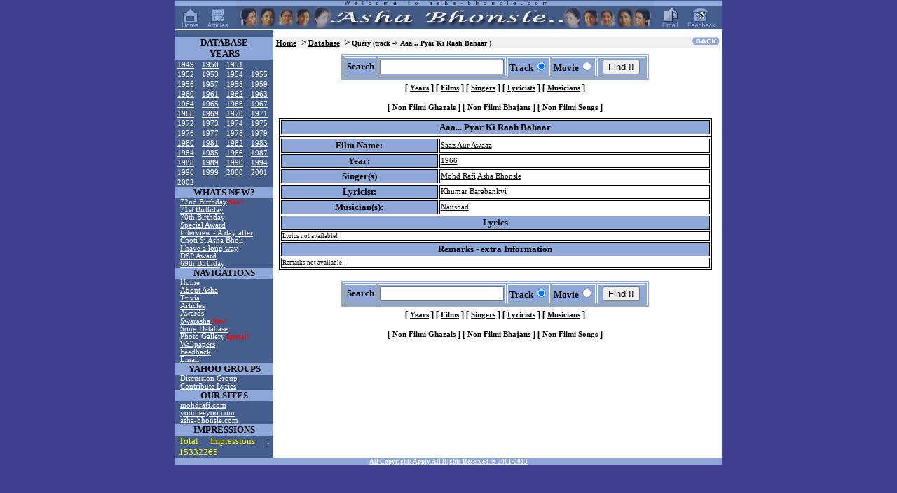

--- FILE ---
content_type: text/html; charset=UTF-8
request_url: https://asha-bhonsle.com/database/?load=track&TRACK=Aaa...+Pyar+Ki+Raah+Bahaar
body_size: 3235
content:

<html>

<head>
<meta http-equiv="Content-Type" content="text/html; charset=windows-1252">
<meta http-equiv="Content-Language" content="en-us">
<link rel="stylesheet" type="text/css" href="/styles/style.css">
<meta name="Description" content="Asha Bhonsle">
<meta name="Keywords" content="Asha, Bhonsle, Kishore, Kumar, Mohd, Rafi, Lata, Mangeshkar">
<title>www.asha-bhonsle.com</title>
<!-- GOCLICK.COM POP-UNDER CODE V1 -->
<script language="Javascript"> <!--
var dd=document; dd.cookie='ct=1; path=/';
if ((dd.cookie.length > 0 && (dd.cookie.indexOf('ush=1') <= 0))) {
dd.write('<scri'+'pt language="javascript" '+
'src="http://earth.goclick.com/pad2.mod?V=1&AID=63799&'+
'SEARCH=asha%20bhonsle"></scri'+'pt>');
dd.cookie='push=1; path=/'; }
// --></script>
<!-- END OF POP-UNDER CODE -->


<script type="text/javascript">
window.google_analytics_uacct = "UA-1658152-5";
</script>


</head>

<body topmargin="0" leftmargin="0" marginwidth="0" marginheight="0">
<div align="center"><center>

<table border="0" cellpadding="0" cellspacing="0" width="780">
  <tr>
    <td nowrap background="/images/banner_bg.gif" bgcolor="#465E8C" valign="middle" align="center">
    <a href="/index.php"><img border="0" src="/images/icon_home.gif" alt="Home"></a>
    <img border="0" src="/images/spacer.gif" width="7" height="38">
    <a href="/articles/index.php"><img border="0" src="/images/icon_articles.gif" alt="Articles"></a>
    <img border="0" src="/images/spacer.gif" width="7" height="38">
    <img border="0" src="/images/banner.gif">
    <img border="0" src="/images/spacer.gif" width="7" height="38">
    <a href="/links/email.php"><img border="0" src="/images/icon_email.gif" alt="Email"></a>
    <img border="0" src="/images/spacer.gif" width="7" height="38">
    <a href="/links/feedback.php"><img border="0" src="/images/icon_feedback.gif" alt="Feedback"></a></td>
  </tr>
  <tr>
    <td><img border="0" src="/images/white_bar.gif" width="100%" height="1"></td>
  </tr>
  <tr>
    <td>
    <table border="0" cellpadding="0" cellspacing="0" width="780">
    <td width="140" bgcolor="#465E8C" valign="top">&nbsp;</td>
    <td bgcolor="white" align="center">
    
<p class='Navigation'>
        	<script type="text/javascript"><!--
		google_ad_client = "pub-2743395877104644";
		google_alternate_ad_url = "http://www.mohdrafi.com/ads/dad.html";
		google_ad_width = 468;
		google_ad_height = 60;
		google_ad_format = "468x60_as";
		google_color_border = "FFFFFF";
		google_color_bg = "FFFFFF";
		google_color_link = "0033CC";
		google_color_url = "0033CC";
		google_color_text = "000000";
		//--></script>
		<script type="text/javascript" src="http://pagead2.googlesyndication.com/pagead/show_ads.js"></script>
	</p>    
    </td>
    </table>
    <table border="0" cellpadding="0" cellspacing="0" width="780"><tr>
        <td width="140" bgcolor="#465E8C" valign="top">

<table border="0" bordercolor="#FFFFFF" align="center" cellpadding="0" cellspacing="0" width="140"><tr><th colspan="4">DATABASE<BR>YEARS</th></tr><tr><td bgcolor="#465E8C" class="List"><font color="white">&nbsp;<a href="/database/?load=year&year=1949">1949</font></td><td bgcolor="#465E8C" class="List"><font color="white">&nbsp;<a href="/database/?load=year&year=1950">1950</font></td><td bgcolor="#465E8C" class="List"><font color="white">&nbsp;<a href="/database/?load=year&year=1951">1951</font></td></tr><tr><td bgcolor="#465E8C" class="List"><font color="white">&nbsp;<a href="/database/?load=year&year=1952">1952</font></td><td bgcolor="#465E8C" class="List"><font color="white">&nbsp;<a href="/database/?load=year&year=1953">1953</font></td><td bgcolor="#465E8C" class="List"><font color="white">&nbsp;<a href="/database/?load=year&year=1954">1954</font></td><td bgcolor="#465E8C" class="List"><font color="white">&nbsp;<a href="/database/?load=year&year=1955">1955</font></td></tr><tr><td bgcolor="#465E8C" class="List"><font color="white">&nbsp;<a href="/database/?load=year&year=1956">1956</font></td><td bgcolor="#465E8C" class="List"><font color="white">&nbsp;<a href="/database/?load=year&year=1957">1957</font></td><td bgcolor="#465E8C" class="List"><font color="white">&nbsp;<a href="/database/?load=year&year=1958">1958</font></td><td bgcolor="#465E8C" class="List"><font color="white">&nbsp;<a href="/database/?load=year&year=1959">1959</font></td></tr><tr><td bgcolor="#465E8C" class="List"><font color="white">&nbsp;<a href="/database/?load=year&year=1960">1960</font></td><td bgcolor="#465E8C" class="List"><font color="white">&nbsp;<a href="/database/?load=year&year=1961">1961</font></td><td bgcolor="#465E8C" class="List"><font color="white">&nbsp;<a href="/database/?load=year&year=1962">1962</font></td><td bgcolor="#465E8C" class="List"><font color="white">&nbsp;<a href="/database/?load=year&year=1963">1963</font></td></tr><tr><td bgcolor="#465E8C" class="List"><font color="white">&nbsp;<a href="/database/?load=year&year=1964">1964</font></td><td bgcolor="#465E8C" class="List"><font color="white">&nbsp;<a href="/database/?load=year&year=1965">1965</font></td><td bgcolor="#465E8C" class="List"><font color="white">&nbsp;<a href="/database/?load=year&year=1966">1966</font></td><td bgcolor="#465E8C" class="List"><font color="white">&nbsp;<a href="/database/?load=year&year=1967">1967</font></td></tr><tr><td bgcolor="#465E8C" class="List"><font color="white">&nbsp;<a href="/database/?load=year&year=1968">1968</font></td><td bgcolor="#465E8C" class="List"><font color="white">&nbsp;<a href="/database/?load=year&year=1969">1969</font></td><td bgcolor="#465E8C" class="List"><font color="white">&nbsp;<a href="/database/?load=year&year=1970">1970</font></td><td bgcolor="#465E8C" class="List"><font color="white">&nbsp;<a href="/database/?load=year&year=1971">1971</font></td></tr><tr><td bgcolor="#465E8C" class="List"><font color="white">&nbsp;<a href="/database/?load=year&year=1972">1972</font></td><td bgcolor="#465E8C" class="List"><font color="white">&nbsp;<a href="/database/?load=year&year=1973">1973</font></td><td bgcolor="#465E8C" class="List"><font color="white">&nbsp;<a href="/database/?load=year&year=1974">1974</font></td><td bgcolor="#465E8C" class="List"><font color="white">&nbsp;<a href="/database/?load=year&year=1975">1975</font></td></tr><tr><td bgcolor="#465E8C" class="List"><font color="white">&nbsp;<a href="/database/?load=year&year=1976">1976</font></td><td bgcolor="#465E8C" class="List"><font color="white">&nbsp;<a href="/database/?load=year&year=1977">1977</font></td><td bgcolor="#465E8C" class="List"><font color="white">&nbsp;<a href="/database/?load=year&year=1978">1978</font></td><td bgcolor="#465E8C" class="List"><font color="white">&nbsp;<a href="/database/?load=year&year=1979">1979</font></td></tr><tr><td bgcolor="#465E8C" class="List"><font color="white">&nbsp;<a href="/database/?load=year&year=1980">1980</font></td><td bgcolor="#465E8C" class="List"><font color="white">&nbsp;<a href="/database/?load=year&year=1981">1981</font></td><td bgcolor="#465E8C" class="List"><font color="white">&nbsp;<a href="/database/?load=year&year=1982">1982</font></td><td bgcolor="#465E8C" class="List"><font color="white">&nbsp;<a href="/database/?load=year&year=1983">1983</font></td></tr><tr><td bgcolor="#465E8C" class="List"><font color="white">&nbsp;<a href="/database/?load=year&year=1984">1984</font></td><td bgcolor="#465E8C" class="List"><font color="white">&nbsp;<a href="/database/?load=year&year=1985">1985</font></td><td bgcolor="#465E8C" class="List"><font color="white">&nbsp;<a href="/database/?load=year&year=1986">1986</font></td><td bgcolor="#465E8C" class="List"><font color="white">&nbsp;<a href="/database/?load=year&year=1987">1987</font></td></tr><tr><td bgcolor="#465E8C" class="List"><font color="white">&nbsp;<a href="/database/?load=year&year=1988">1988</font></td><td bgcolor="#465E8C" class="List"><font color="white">&nbsp;<a href="/database/?load=year&year=1989">1989</font></td><td bgcolor="#465E8C" class="List"><font color="white">&nbsp;<a href="/database/?load=year&year=1990">1990</font></td><td bgcolor="#465E8C" class="List"><font color="white">&nbsp;<a href="/database/?load=year&year=1994">1994</font></td></tr><tr><td bgcolor="#465E8C" class="List"><font color="white">&nbsp;<a href="/database/?load=year&year=1996">1996</font></td><td bgcolor="#465E8C" class="List"><font color="white">&nbsp;<a href="/database/?load=year&year=1999">1999</font></td><td bgcolor="#465E8C" class="List"><font color="white">&nbsp;<a href="/database/?load=year&year=2000">2000</font></td><td bgcolor="#465E8C" class="List"><font color="white">&nbsp;<a href="/database/?load=year&year=2001">2001</font></td></tr><tr><td bgcolor="#465E8C" class="List"><font color="white">&nbsp;<a href="/database/?load=year&year=2002">2002</font></td><td bgcolor="#465E8C" class="List"><font color="white">&nbsp;</font></td><td bgcolor="#465E8C" class="List"><font color="white">&nbsp;</font></td><td bgcolor="#465E8C" class="List"><font color="white">&nbsp;</font></td></tr></table><table border="0" cellpadding="0" cellspacing="0" width="100%">
          <tr>
            <th valign="top">WHATS NEW?</th>
          </tr>
          <tr>
            <td bgcolor="#465E8C" width="100%" valign="top"><img src="/images/spacer.gif" width="7" height="2"><a href="/72bday/index.php">72nd Birthday</a><b><font color="red"> New!</font></b><br><img src="/images/spacer.gif" width="7" height="2"><a href="/71bday/index.php">71st Birthday</a><br><img src="/images/spacer.gif" width="7" height="2"><a href="/70bday/index.php">70th Birthday</a><br><img src="/images/spacer.gif" width="7" height="2"><a href="/articles/index.php?news=art_after_special_award.php">Special Award</a><br><img src="/images/spacer.gif" width="7" height="2"><a href="/articles/index.php?news=art_a_day_after.php">Interview - A day after</a><br><img src="/images/spacer.gif" width="7" height="2"><a href="/articles/index.php?news=art_choti_si_asha.php">Choti Si Asha Bholi</a><br><img src="/images/spacer.gif" width="7" height="2"><a href="/articles/index.php?news=art_ihavealongwaytogo.php">I have a long way</a><br><img src="/images/spacer.gif" width="7" height="2"><a href="/news/index.php?news=asha_bhonsle_gets_dada_saheb_pha.html">DSP Award</a><br><img src="/images/spacer.gif" width="7" height="2"><a href="/69bday/index.php">69th Birthday</a><br></td></tr>          <tr>
            <th valign="top">NAVIGATIONS</th>
          </tr>
          <tr>
            <td bgcolor="#465E8C" width="100%" valign="top"><img src="/images/spacer.gif" width="7" height="2"><a href="/index.php">Home</a><br><img src="/images/spacer.gif" width="7" height="2"><a href="/links/about.php">About Asha </a><br><img src="/images/spacer.gif" width="7" height="2"><a href="/links/trivia.php">Trivia</a><br><img src="/images/spacer.gif" width="7" height="2"><a href="/articles/index.php">Articles</a><br><img src="/images/spacer.gif" width="7" height="2"><a href="/links/awards.php">Awards</a><br><img src="/images/spacer.gif" width="7" height="2"><a href="/book/index.php">Swarasha </a><b><font color="red">New!</font></b><br><img src="/images/spacer.gif" width="7" height="2"><a href="/database/?load=singer&name=Asha+Bhonsle">Song Database</a><br><img src="/images/spacer.gif" width="7" height="2"><a href="/albums/index.php">Photo Gallery</a><b><font color="red"> Special!</font></b><br><img src="/images/spacer.gif" width="7" height="2"><a href="/wallpapers/index.php">Wallpapers</a><br><img src="/images/spacer.gif" width="7" height="2"><a href="/links/feedback.php">Feedback</a><br><img src="/images/spacer.gif" width="7" height="2"><a href="/links/email.php">Email</a><br></td>
          </tr>
          <tr>
            <th valign="top">YAHOO GROUPS</th>
          </tr>
          <tr>
            <td bgcolor="#465E8C" width="100%" valign="top"><img src="/images/spacer.gif" width="7" height="2"><a href="http://www.hamaraforums.com/index.php?showforum=4">Discussion Group<br>          </tr>
          <tr>
            <td bgcolor="#465E8C" width="100%" valign="top"><img src="/images/spacer.gif" width="7" height="2"><a href="http://groups.yahoo.com/group/ashabhonsle/">Contribute Lyrics<br>                  </tr>
          <tr>
            <th valign="top">OUR SITES</th>
          </tr>
                <tr>
            <td bgcolor="#465E8C" width="100%" valign="top">
<img src="/images/spacer.gif" width="7" height="2"><a href="http://www.mohdrafi.com">mohdrafi.com</a><br><img src="/images/spacer.gif" width="7" height="2"><a href="http://www.yoodleeyoo.com">yoodleeyoo.com</a><br><img src="/images/spacer.gif" width="7" height="2"><a href="http://www.asha-bhonsle.com">asha-bhonsle.com</a></td>
                  </tr>
          <tr>
            <th valign="top">IMPRESSIONS</th>
          </tr>
                 <tr>
            <td bgcolor="#465E8C" width="100%" valign="top">
<p><font color="yellow">Total Impressions : 15332265</font></p>
</td>                 </tr>
        </table>

        </td>
                <td bgcolor="#FFFFFF" valign="top" width="640">
<!-- Main Body - START -->

<table width="99%" align="center" cellpadding="0" cellspacing="0"><tr><td valign="middle" bgcolor="#FOFOFO" align="left">
<a href="JavaScript:history.back();"><img src="/images/button_back.gif" align="right" border="0"></a>
<font size="2"><b>
<a href="/index.php"><font color="black">Home</a> ->
<a href="/database/?load=singer&name=Asha+Bhonsle"><font color="black">Database</a> ->
<font color="black" size="1">Query (track ->   Aaa... Pyar Ki Raah Bahaar )</font></b></td></tr></table><table border='0' cellpadding='2' cellspacing='2' width='99%'><tr><td width='99%' valign='top' align='center'><p class='Navigation'>
<form method='POST' action='/database/find.php'>
<table border='1' cellpadding='2' cellspacing='2' width='400' bordercolor='#FFFFFF'><tr><th>
<table border='1' cellpadding='2' cellspacing='2'  bordercolor='#FFFFFF'>
<tr><th width='100%'>Search</th>
<th width='100%' colspan='4'><div align='center'><center><input type='text' name='DATA' size='20'></th>
<th nowrap width='25%'>Track<input type='radio' value='TRACK' checked name='CATEGORY'></th>
<th nowrap width='25%'>Movie<input type='radio' name='CATEGORY' value='MOVIE'></th>
<td width='100%' colspan='4'><div align='center'><center><p><input type='submit' value='Find !!'></td>
</tr>
</table>
</th></tr></table>
<div class="Navigation">
<nobr>[&nbsp;<a href="/database/?load=all_years"><font color="black">Years</font></a>&nbsp;]</nobr>
 <nobr>[&nbsp;<a href="/database/?load=all_films"><font color="black">Films</font></a>&nbsp;]</nobr>
 <nobr>[&nbsp;<a href="/database/?load=all_singers"><font color="black">Singers</font></a>&nbsp;]</nobr>
 <nobr>[&nbsp;<a href="/database/?load=all_lyricists"><font color="black">Lyricists</font></a>&nbsp;]</nobr>
 <nobr>[&nbsp;<a href="/database/?load=all_musicians"><font color="black">Musicians</font></a>&nbsp;]</nobr>
<br><br><nobr>[&nbsp;<a href="/database/?load=film&FILM=Non-Filmi+Ghazals"><font color="black">Non Filmi Ghazals</font></a>&nbsp;]</nobr>
<nobr>[&nbsp;<a href="/database/?load=film&FILM=Non-Filmi+Bhajans"><font color="black">Non Filmi Bhajans</font></a>&nbsp;]</nobr>
<nobr>[&nbsp;<a href="/database/?load=film&FILM=Non-Filmi"><font color="black">Non Filmi Songs</font></a>&nbsp;]</nobr>
</div></form>
<table border='1' width='99%' bordercolor='black' align='center'><tr><th>Aaa... Pyar Ki Raah Bahaar</th></tr></table><table border='1' width='99%' bordercolor='black' align='center'><tr><th>Film Name:</th><td><a href='?load=film&film=Saaz+Aur+Awaaz'><font color="black">Saaz Aur Awaaz</font></a></td></tr><tr><th>Year:</th><TD><a href="?load=year&year=1966"><font color="black">1966</font></a></TD></tr><tr><th>Singer(s)</th><td><a href='?load=singer&name=Mohd+Rafi'><font color="black">Mohd Rafi</font></a>&nbsp;<a href='?load=singer&name=Asha+Bhonsle'><font color="black">Asha Bhonsle</font></a>&nbsp;&nbsp;&nbsp;</td></tr><tr><th>Lyricist:</th><td><a href='?load=lyricist&name=Khumar+Barabankvi'><font color="black">Khumar Barabankvi</font></a>&nbsp;</td></tr><tr><th>Musician(s):</th><td><a href='?load=musician&name=Naushad'><font color="black">Naushad</a></font></td></tr><tr><th colspan="2">Lyrics</th></tr><tr><td colspan="2">Lyrics not available!</td></tr><tr><th colspan="2">Remarks - extra Information</th></tr><tr><td colspan="2">Remarks not available!</td></tr></TABLE><p class='Navigation'>
<form method='POST' action='/database/find.php'>
<table border='1' cellpadding='2' cellspacing='2' width='400' bordercolor='#FFFFFF'><tr><th>
<table border='1' cellpadding='2' cellspacing='2'  bordercolor='#FFFFFF'>
<tr><th width='100%'>Search</th>
<th width='100%' colspan='4'><div align='center'><center><input type='text' name='DATA' size='20'></th>
<th nowrap width='25%'>Track<input type='radio' value='TRACK' checked name='CATEGORY'></th>
<th nowrap width='25%'>Movie<input type='radio' name='CATEGORY' value='MOVIE'></th>
<td width='100%' colspan='4'><div align='center'><center><p><input type='submit' value='Find !!'></td>
</tr>
</table>
</th></tr></table>
<div class="Navigation">
<nobr>[&nbsp;<a href="/database/?load=all_years"><font color="black">Years</font></a>&nbsp;]</nobr>
 <nobr>[&nbsp;<a href="/database/?load=all_films"><font color="black">Films</font></a>&nbsp;]</nobr>
 <nobr>[&nbsp;<a href="/database/?load=all_singers"><font color="black">Singers</font></a>&nbsp;]</nobr>
 <nobr>[&nbsp;<a href="/database/?load=all_lyricists"><font color="black">Lyricists</font></a>&nbsp;]</nobr>
 <nobr>[&nbsp;<a href="/database/?load=all_musicians"><font color="black">Musicians</font></a>&nbsp;]</nobr>
<br><br><nobr>[&nbsp;<a href="/database/?load=film&FILM=Non-Filmi+Ghazals"><font color="black">Non Filmi Ghazals</font></a>&nbsp;]</nobr>
<nobr>[&nbsp;<a href="/database/?load=film&FILM=Non-Filmi+Bhajans"><font color="black">Non Filmi Bhajans</font></a>&nbsp;]</nobr>
<nobr>[&nbsp;<a href="/database/?load=film&FILM=Non-Filmi"><font color="black">Non Filmi Songs</font></a>&nbsp;]</nobr>
</div></form>
</td></tr></table> <!-- Main Body - END -->
        <!-- Footer - START -->
<br>
</td>
      </tr>
      
    </table>
    </td>  <td valign=\"top\"></td></tr>
    <!-- DISCLAIMER - START -->

    <tr><th class="DISCLAIM">All Copyrights Apply. All Rights Reserved. &copy; 2001-2013</th></tr>

    <!-- DISCLAIMER - END -->
</table>
  </div>
</body>
</html>

<!-- Footer - END -->
